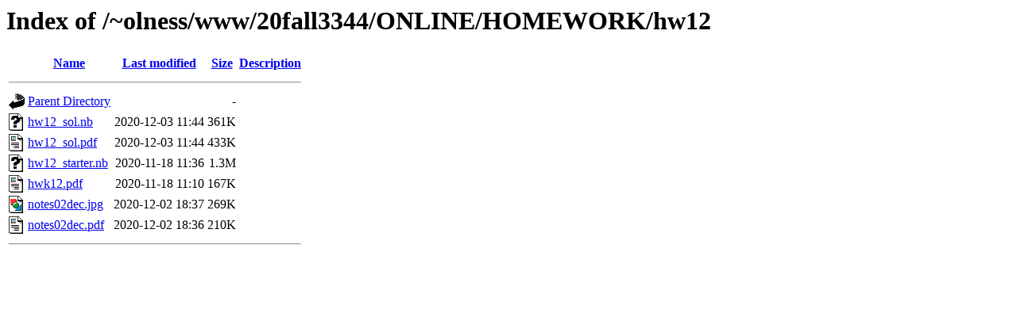

--- FILE ---
content_type: text/html;charset=ISO-8859-1
request_url: http://www.physics.smu.edu/~olness/www/20fall3344/ONLINE/HOMEWORK/hw12/
body_size: 591
content:
<!DOCTYPE HTML PUBLIC "-//W3C//DTD HTML 3.2 Final//EN">
<html>
 <head>
  <title>Index of /~olness/www/20fall3344/ONLINE/HOMEWORK/hw12</title>
 </head>
 <body>
<h1>Index of /~olness/www/20fall3344/ONLINE/HOMEWORK/hw12</h1>
  <table>
   <tr><th valign="top"><img src="/icons/blank.gif" alt="[ICO]"></th><th><a href="?C=N;O=D">Name</a></th><th><a href="?C=M;O=A">Last modified</a></th><th><a href="?C=S;O=A">Size</a></th><th><a href="?C=D;O=A">Description</a></th></tr>
   <tr><th colspan="5"><hr></th></tr>
<tr><td valign="top"><img src="/icons/back.gif" alt="[PARENTDIR]"></td><td><a href="/~olness/www/20fall3344/ONLINE/HOMEWORK/">Parent Directory</a>       </td><td>&nbsp;</td><td align="right">  - </td><td>&nbsp;</td></tr>
<tr><td valign="top"><img src="/icons/unknown.gif" alt="[   ]"></td><td><a href="hw12_sol.nb">hw12_sol.nb</a>            </td><td align="right">2020-12-03 11:44  </td><td align="right">361K</td><td>&nbsp;</td></tr>
<tr><td valign="top"><img src="/icons/layout.gif" alt="[   ]"></td><td><a href="hw12_sol.pdf">hw12_sol.pdf</a>           </td><td align="right">2020-12-03 11:44  </td><td align="right">433K</td><td>&nbsp;</td></tr>
<tr><td valign="top"><img src="/icons/unknown.gif" alt="[   ]"></td><td><a href="hw12_starter.nb">hw12_starter.nb</a>        </td><td align="right">2020-11-18 11:36  </td><td align="right">1.3M</td><td>&nbsp;</td></tr>
<tr><td valign="top"><img src="/icons/layout.gif" alt="[   ]"></td><td><a href="hwk12.pdf">hwk12.pdf</a>              </td><td align="right">2020-11-18 11:10  </td><td align="right">167K</td><td>&nbsp;</td></tr>
<tr><td valign="top"><img src="/icons/image2.gif" alt="[IMG]"></td><td><a href="notes02dec.jpg">notes02dec.jpg</a>         </td><td align="right">2020-12-02 18:37  </td><td align="right">269K</td><td>&nbsp;</td></tr>
<tr><td valign="top"><img src="/icons/layout.gif" alt="[   ]"></td><td><a href="notes02dec.pdf">notes02dec.pdf</a>         </td><td align="right">2020-12-02 18:36  </td><td align="right">210K</td><td>&nbsp;</td></tr>
   <tr><th colspan="5"><hr></th></tr>
</table>
</body></html>
